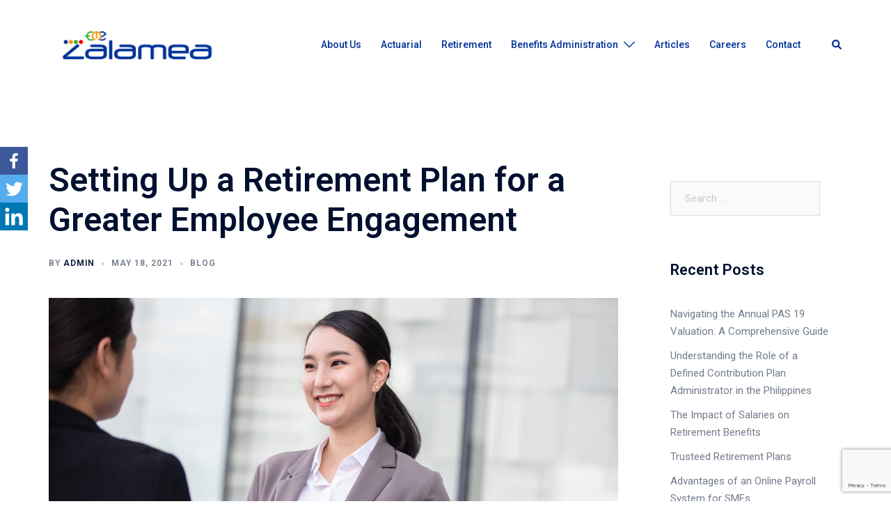

--- FILE ---
content_type: text/html; charset=utf-8
request_url: https://www.google.com/recaptcha/api2/anchor?ar=1&k=6LcmgcsUAAAAAHdpyPsmRvXfhVhDO9g594D5jJNi&co=aHR0cHM6Ly9hY3R1YXJpYWwuemFsYW1lYS5waDo0NDM.&hl=en&v=PoyoqOPhxBO7pBk68S4YbpHZ&size=invisible&anchor-ms=20000&execute-ms=30000&cb=kao74nb3vwa9
body_size: 48641
content:
<!DOCTYPE HTML><html dir="ltr" lang="en"><head><meta http-equiv="Content-Type" content="text/html; charset=UTF-8">
<meta http-equiv="X-UA-Compatible" content="IE=edge">
<title>reCAPTCHA</title>
<style type="text/css">
/* cyrillic-ext */
@font-face {
  font-family: 'Roboto';
  font-style: normal;
  font-weight: 400;
  font-stretch: 100%;
  src: url(//fonts.gstatic.com/s/roboto/v48/KFO7CnqEu92Fr1ME7kSn66aGLdTylUAMa3GUBHMdazTgWw.woff2) format('woff2');
  unicode-range: U+0460-052F, U+1C80-1C8A, U+20B4, U+2DE0-2DFF, U+A640-A69F, U+FE2E-FE2F;
}
/* cyrillic */
@font-face {
  font-family: 'Roboto';
  font-style: normal;
  font-weight: 400;
  font-stretch: 100%;
  src: url(//fonts.gstatic.com/s/roboto/v48/KFO7CnqEu92Fr1ME7kSn66aGLdTylUAMa3iUBHMdazTgWw.woff2) format('woff2');
  unicode-range: U+0301, U+0400-045F, U+0490-0491, U+04B0-04B1, U+2116;
}
/* greek-ext */
@font-face {
  font-family: 'Roboto';
  font-style: normal;
  font-weight: 400;
  font-stretch: 100%;
  src: url(//fonts.gstatic.com/s/roboto/v48/KFO7CnqEu92Fr1ME7kSn66aGLdTylUAMa3CUBHMdazTgWw.woff2) format('woff2');
  unicode-range: U+1F00-1FFF;
}
/* greek */
@font-face {
  font-family: 'Roboto';
  font-style: normal;
  font-weight: 400;
  font-stretch: 100%;
  src: url(//fonts.gstatic.com/s/roboto/v48/KFO7CnqEu92Fr1ME7kSn66aGLdTylUAMa3-UBHMdazTgWw.woff2) format('woff2');
  unicode-range: U+0370-0377, U+037A-037F, U+0384-038A, U+038C, U+038E-03A1, U+03A3-03FF;
}
/* math */
@font-face {
  font-family: 'Roboto';
  font-style: normal;
  font-weight: 400;
  font-stretch: 100%;
  src: url(//fonts.gstatic.com/s/roboto/v48/KFO7CnqEu92Fr1ME7kSn66aGLdTylUAMawCUBHMdazTgWw.woff2) format('woff2');
  unicode-range: U+0302-0303, U+0305, U+0307-0308, U+0310, U+0312, U+0315, U+031A, U+0326-0327, U+032C, U+032F-0330, U+0332-0333, U+0338, U+033A, U+0346, U+034D, U+0391-03A1, U+03A3-03A9, U+03B1-03C9, U+03D1, U+03D5-03D6, U+03F0-03F1, U+03F4-03F5, U+2016-2017, U+2034-2038, U+203C, U+2040, U+2043, U+2047, U+2050, U+2057, U+205F, U+2070-2071, U+2074-208E, U+2090-209C, U+20D0-20DC, U+20E1, U+20E5-20EF, U+2100-2112, U+2114-2115, U+2117-2121, U+2123-214F, U+2190, U+2192, U+2194-21AE, U+21B0-21E5, U+21F1-21F2, U+21F4-2211, U+2213-2214, U+2216-22FF, U+2308-230B, U+2310, U+2319, U+231C-2321, U+2336-237A, U+237C, U+2395, U+239B-23B7, U+23D0, U+23DC-23E1, U+2474-2475, U+25AF, U+25B3, U+25B7, U+25BD, U+25C1, U+25CA, U+25CC, U+25FB, U+266D-266F, U+27C0-27FF, U+2900-2AFF, U+2B0E-2B11, U+2B30-2B4C, U+2BFE, U+3030, U+FF5B, U+FF5D, U+1D400-1D7FF, U+1EE00-1EEFF;
}
/* symbols */
@font-face {
  font-family: 'Roboto';
  font-style: normal;
  font-weight: 400;
  font-stretch: 100%;
  src: url(//fonts.gstatic.com/s/roboto/v48/KFO7CnqEu92Fr1ME7kSn66aGLdTylUAMaxKUBHMdazTgWw.woff2) format('woff2');
  unicode-range: U+0001-000C, U+000E-001F, U+007F-009F, U+20DD-20E0, U+20E2-20E4, U+2150-218F, U+2190, U+2192, U+2194-2199, U+21AF, U+21E6-21F0, U+21F3, U+2218-2219, U+2299, U+22C4-22C6, U+2300-243F, U+2440-244A, U+2460-24FF, U+25A0-27BF, U+2800-28FF, U+2921-2922, U+2981, U+29BF, U+29EB, U+2B00-2BFF, U+4DC0-4DFF, U+FFF9-FFFB, U+10140-1018E, U+10190-1019C, U+101A0, U+101D0-101FD, U+102E0-102FB, U+10E60-10E7E, U+1D2C0-1D2D3, U+1D2E0-1D37F, U+1F000-1F0FF, U+1F100-1F1AD, U+1F1E6-1F1FF, U+1F30D-1F30F, U+1F315, U+1F31C, U+1F31E, U+1F320-1F32C, U+1F336, U+1F378, U+1F37D, U+1F382, U+1F393-1F39F, U+1F3A7-1F3A8, U+1F3AC-1F3AF, U+1F3C2, U+1F3C4-1F3C6, U+1F3CA-1F3CE, U+1F3D4-1F3E0, U+1F3ED, U+1F3F1-1F3F3, U+1F3F5-1F3F7, U+1F408, U+1F415, U+1F41F, U+1F426, U+1F43F, U+1F441-1F442, U+1F444, U+1F446-1F449, U+1F44C-1F44E, U+1F453, U+1F46A, U+1F47D, U+1F4A3, U+1F4B0, U+1F4B3, U+1F4B9, U+1F4BB, U+1F4BF, U+1F4C8-1F4CB, U+1F4D6, U+1F4DA, U+1F4DF, U+1F4E3-1F4E6, U+1F4EA-1F4ED, U+1F4F7, U+1F4F9-1F4FB, U+1F4FD-1F4FE, U+1F503, U+1F507-1F50B, U+1F50D, U+1F512-1F513, U+1F53E-1F54A, U+1F54F-1F5FA, U+1F610, U+1F650-1F67F, U+1F687, U+1F68D, U+1F691, U+1F694, U+1F698, U+1F6AD, U+1F6B2, U+1F6B9-1F6BA, U+1F6BC, U+1F6C6-1F6CF, U+1F6D3-1F6D7, U+1F6E0-1F6EA, U+1F6F0-1F6F3, U+1F6F7-1F6FC, U+1F700-1F7FF, U+1F800-1F80B, U+1F810-1F847, U+1F850-1F859, U+1F860-1F887, U+1F890-1F8AD, U+1F8B0-1F8BB, U+1F8C0-1F8C1, U+1F900-1F90B, U+1F93B, U+1F946, U+1F984, U+1F996, U+1F9E9, U+1FA00-1FA6F, U+1FA70-1FA7C, U+1FA80-1FA89, U+1FA8F-1FAC6, U+1FACE-1FADC, U+1FADF-1FAE9, U+1FAF0-1FAF8, U+1FB00-1FBFF;
}
/* vietnamese */
@font-face {
  font-family: 'Roboto';
  font-style: normal;
  font-weight: 400;
  font-stretch: 100%;
  src: url(//fonts.gstatic.com/s/roboto/v48/KFO7CnqEu92Fr1ME7kSn66aGLdTylUAMa3OUBHMdazTgWw.woff2) format('woff2');
  unicode-range: U+0102-0103, U+0110-0111, U+0128-0129, U+0168-0169, U+01A0-01A1, U+01AF-01B0, U+0300-0301, U+0303-0304, U+0308-0309, U+0323, U+0329, U+1EA0-1EF9, U+20AB;
}
/* latin-ext */
@font-face {
  font-family: 'Roboto';
  font-style: normal;
  font-weight: 400;
  font-stretch: 100%;
  src: url(//fonts.gstatic.com/s/roboto/v48/KFO7CnqEu92Fr1ME7kSn66aGLdTylUAMa3KUBHMdazTgWw.woff2) format('woff2');
  unicode-range: U+0100-02BA, U+02BD-02C5, U+02C7-02CC, U+02CE-02D7, U+02DD-02FF, U+0304, U+0308, U+0329, U+1D00-1DBF, U+1E00-1E9F, U+1EF2-1EFF, U+2020, U+20A0-20AB, U+20AD-20C0, U+2113, U+2C60-2C7F, U+A720-A7FF;
}
/* latin */
@font-face {
  font-family: 'Roboto';
  font-style: normal;
  font-weight: 400;
  font-stretch: 100%;
  src: url(//fonts.gstatic.com/s/roboto/v48/KFO7CnqEu92Fr1ME7kSn66aGLdTylUAMa3yUBHMdazQ.woff2) format('woff2');
  unicode-range: U+0000-00FF, U+0131, U+0152-0153, U+02BB-02BC, U+02C6, U+02DA, U+02DC, U+0304, U+0308, U+0329, U+2000-206F, U+20AC, U+2122, U+2191, U+2193, U+2212, U+2215, U+FEFF, U+FFFD;
}
/* cyrillic-ext */
@font-face {
  font-family: 'Roboto';
  font-style: normal;
  font-weight: 500;
  font-stretch: 100%;
  src: url(//fonts.gstatic.com/s/roboto/v48/KFO7CnqEu92Fr1ME7kSn66aGLdTylUAMa3GUBHMdazTgWw.woff2) format('woff2');
  unicode-range: U+0460-052F, U+1C80-1C8A, U+20B4, U+2DE0-2DFF, U+A640-A69F, U+FE2E-FE2F;
}
/* cyrillic */
@font-face {
  font-family: 'Roboto';
  font-style: normal;
  font-weight: 500;
  font-stretch: 100%;
  src: url(//fonts.gstatic.com/s/roboto/v48/KFO7CnqEu92Fr1ME7kSn66aGLdTylUAMa3iUBHMdazTgWw.woff2) format('woff2');
  unicode-range: U+0301, U+0400-045F, U+0490-0491, U+04B0-04B1, U+2116;
}
/* greek-ext */
@font-face {
  font-family: 'Roboto';
  font-style: normal;
  font-weight: 500;
  font-stretch: 100%;
  src: url(//fonts.gstatic.com/s/roboto/v48/KFO7CnqEu92Fr1ME7kSn66aGLdTylUAMa3CUBHMdazTgWw.woff2) format('woff2');
  unicode-range: U+1F00-1FFF;
}
/* greek */
@font-face {
  font-family: 'Roboto';
  font-style: normal;
  font-weight: 500;
  font-stretch: 100%;
  src: url(//fonts.gstatic.com/s/roboto/v48/KFO7CnqEu92Fr1ME7kSn66aGLdTylUAMa3-UBHMdazTgWw.woff2) format('woff2');
  unicode-range: U+0370-0377, U+037A-037F, U+0384-038A, U+038C, U+038E-03A1, U+03A3-03FF;
}
/* math */
@font-face {
  font-family: 'Roboto';
  font-style: normal;
  font-weight: 500;
  font-stretch: 100%;
  src: url(//fonts.gstatic.com/s/roboto/v48/KFO7CnqEu92Fr1ME7kSn66aGLdTylUAMawCUBHMdazTgWw.woff2) format('woff2');
  unicode-range: U+0302-0303, U+0305, U+0307-0308, U+0310, U+0312, U+0315, U+031A, U+0326-0327, U+032C, U+032F-0330, U+0332-0333, U+0338, U+033A, U+0346, U+034D, U+0391-03A1, U+03A3-03A9, U+03B1-03C9, U+03D1, U+03D5-03D6, U+03F0-03F1, U+03F4-03F5, U+2016-2017, U+2034-2038, U+203C, U+2040, U+2043, U+2047, U+2050, U+2057, U+205F, U+2070-2071, U+2074-208E, U+2090-209C, U+20D0-20DC, U+20E1, U+20E5-20EF, U+2100-2112, U+2114-2115, U+2117-2121, U+2123-214F, U+2190, U+2192, U+2194-21AE, U+21B0-21E5, U+21F1-21F2, U+21F4-2211, U+2213-2214, U+2216-22FF, U+2308-230B, U+2310, U+2319, U+231C-2321, U+2336-237A, U+237C, U+2395, U+239B-23B7, U+23D0, U+23DC-23E1, U+2474-2475, U+25AF, U+25B3, U+25B7, U+25BD, U+25C1, U+25CA, U+25CC, U+25FB, U+266D-266F, U+27C0-27FF, U+2900-2AFF, U+2B0E-2B11, U+2B30-2B4C, U+2BFE, U+3030, U+FF5B, U+FF5D, U+1D400-1D7FF, U+1EE00-1EEFF;
}
/* symbols */
@font-face {
  font-family: 'Roboto';
  font-style: normal;
  font-weight: 500;
  font-stretch: 100%;
  src: url(//fonts.gstatic.com/s/roboto/v48/KFO7CnqEu92Fr1ME7kSn66aGLdTylUAMaxKUBHMdazTgWw.woff2) format('woff2');
  unicode-range: U+0001-000C, U+000E-001F, U+007F-009F, U+20DD-20E0, U+20E2-20E4, U+2150-218F, U+2190, U+2192, U+2194-2199, U+21AF, U+21E6-21F0, U+21F3, U+2218-2219, U+2299, U+22C4-22C6, U+2300-243F, U+2440-244A, U+2460-24FF, U+25A0-27BF, U+2800-28FF, U+2921-2922, U+2981, U+29BF, U+29EB, U+2B00-2BFF, U+4DC0-4DFF, U+FFF9-FFFB, U+10140-1018E, U+10190-1019C, U+101A0, U+101D0-101FD, U+102E0-102FB, U+10E60-10E7E, U+1D2C0-1D2D3, U+1D2E0-1D37F, U+1F000-1F0FF, U+1F100-1F1AD, U+1F1E6-1F1FF, U+1F30D-1F30F, U+1F315, U+1F31C, U+1F31E, U+1F320-1F32C, U+1F336, U+1F378, U+1F37D, U+1F382, U+1F393-1F39F, U+1F3A7-1F3A8, U+1F3AC-1F3AF, U+1F3C2, U+1F3C4-1F3C6, U+1F3CA-1F3CE, U+1F3D4-1F3E0, U+1F3ED, U+1F3F1-1F3F3, U+1F3F5-1F3F7, U+1F408, U+1F415, U+1F41F, U+1F426, U+1F43F, U+1F441-1F442, U+1F444, U+1F446-1F449, U+1F44C-1F44E, U+1F453, U+1F46A, U+1F47D, U+1F4A3, U+1F4B0, U+1F4B3, U+1F4B9, U+1F4BB, U+1F4BF, U+1F4C8-1F4CB, U+1F4D6, U+1F4DA, U+1F4DF, U+1F4E3-1F4E6, U+1F4EA-1F4ED, U+1F4F7, U+1F4F9-1F4FB, U+1F4FD-1F4FE, U+1F503, U+1F507-1F50B, U+1F50D, U+1F512-1F513, U+1F53E-1F54A, U+1F54F-1F5FA, U+1F610, U+1F650-1F67F, U+1F687, U+1F68D, U+1F691, U+1F694, U+1F698, U+1F6AD, U+1F6B2, U+1F6B9-1F6BA, U+1F6BC, U+1F6C6-1F6CF, U+1F6D3-1F6D7, U+1F6E0-1F6EA, U+1F6F0-1F6F3, U+1F6F7-1F6FC, U+1F700-1F7FF, U+1F800-1F80B, U+1F810-1F847, U+1F850-1F859, U+1F860-1F887, U+1F890-1F8AD, U+1F8B0-1F8BB, U+1F8C0-1F8C1, U+1F900-1F90B, U+1F93B, U+1F946, U+1F984, U+1F996, U+1F9E9, U+1FA00-1FA6F, U+1FA70-1FA7C, U+1FA80-1FA89, U+1FA8F-1FAC6, U+1FACE-1FADC, U+1FADF-1FAE9, U+1FAF0-1FAF8, U+1FB00-1FBFF;
}
/* vietnamese */
@font-face {
  font-family: 'Roboto';
  font-style: normal;
  font-weight: 500;
  font-stretch: 100%;
  src: url(//fonts.gstatic.com/s/roboto/v48/KFO7CnqEu92Fr1ME7kSn66aGLdTylUAMa3OUBHMdazTgWw.woff2) format('woff2');
  unicode-range: U+0102-0103, U+0110-0111, U+0128-0129, U+0168-0169, U+01A0-01A1, U+01AF-01B0, U+0300-0301, U+0303-0304, U+0308-0309, U+0323, U+0329, U+1EA0-1EF9, U+20AB;
}
/* latin-ext */
@font-face {
  font-family: 'Roboto';
  font-style: normal;
  font-weight: 500;
  font-stretch: 100%;
  src: url(//fonts.gstatic.com/s/roboto/v48/KFO7CnqEu92Fr1ME7kSn66aGLdTylUAMa3KUBHMdazTgWw.woff2) format('woff2');
  unicode-range: U+0100-02BA, U+02BD-02C5, U+02C7-02CC, U+02CE-02D7, U+02DD-02FF, U+0304, U+0308, U+0329, U+1D00-1DBF, U+1E00-1E9F, U+1EF2-1EFF, U+2020, U+20A0-20AB, U+20AD-20C0, U+2113, U+2C60-2C7F, U+A720-A7FF;
}
/* latin */
@font-face {
  font-family: 'Roboto';
  font-style: normal;
  font-weight: 500;
  font-stretch: 100%;
  src: url(//fonts.gstatic.com/s/roboto/v48/KFO7CnqEu92Fr1ME7kSn66aGLdTylUAMa3yUBHMdazQ.woff2) format('woff2');
  unicode-range: U+0000-00FF, U+0131, U+0152-0153, U+02BB-02BC, U+02C6, U+02DA, U+02DC, U+0304, U+0308, U+0329, U+2000-206F, U+20AC, U+2122, U+2191, U+2193, U+2212, U+2215, U+FEFF, U+FFFD;
}
/* cyrillic-ext */
@font-face {
  font-family: 'Roboto';
  font-style: normal;
  font-weight: 900;
  font-stretch: 100%;
  src: url(//fonts.gstatic.com/s/roboto/v48/KFO7CnqEu92Fr1ME7kSn66aGLdTylUAMa3GUBHMdazTgWw.woff2) format('woff2');
  unicode-range: U+0460-052F, U+1C80-1C8A, U+20B4, U+2DE0-2DFF, U+A640-A69F, U+FE2E-FE2F;
}
/* cyrillic */
@font-face {
  font-family: 'Roboto';
  font-style: normal;
  font-weight: 900;
  font-stretch: 100%;
  src: url(//fonts.gstatic.com/s/roboto/v48/KFO7CnqEu92Fr1ME7kSn66aGLdTylUAMa3iUBHMdazTgWw.woff2) format('woff2');
  unicode-range: U+0301, U+0400-045F, U+0490-0491, U+04B0-04B1, U+2116;
}
/* greek-ext */
@font-face {
  font-family: 'Roboto';
  font-style: normal;
  font-weight: 900;
  font-stretch: 100%;
  src: url(//fonts.gstatic.com/s/roboto/v48/KFO7CnqEu92Fr1ME7kSn66aGLdTylUAMa3CUBHMdazTgWw.woff2) format('woff2');
  unicode-range: U+1F00-1FFF;
}
/* greek */
@font-face {
  font-family: 'Roboto';
  font-style: normal;
  font-weight: 900;
  font-stretch: 100%;
  src: url(//fonts.gstatic.com/s/roboto/v48/KFO7CnqEu92Fr1ME7kSn66aGLdTylUAMa3-UBHMdazTgWw.woff2) format('woff2');
  unicode-range: U+0370-0377, U+037A-037F, U+0384-038A, U+038C, U+038E-03A1, U+03A3-03FF;
}
/* math */
@font-face {
  font-family: 'Roboto';
  font-style: normal;
  font-weight: 900;
  font-stretch: 100%;
  src: url(//fonts.gstatic.com/s/roboto/v48/KFO7CnqEu92Fr1ME7kSn66aGLdTylUAMawCUBHMdazTgWw.woff2) format('woff2');
  unicode-range: U+0302-0303, U+0305, U+0307-0308, U+0310, U+0312, U+0315, U+031A, U+0326-0327, U+032C, U+032F-0330, U+0332-0333, U+0338, U+033A, U+0346, U+034D, U+0391-03A1, U+03A3-03A9, U+03B1-03C9, U+03D1, U+03D5-03D6, U+03F0-03F1, U+03F4-03F5, U+2016-2017, U+2034-2038, U+203C, U+2040, U+2043, U+2047, U+2050, U+2057, U+205F, U+2070-2071, U+2074-208E, U+2090-209C, U+20D0-20DC, U+20E1, U+20E5-20EF, U+2100-2112, U+2114-2115, U+2117-2121, U+2123-214F, U+2190, U+2192, U+2194-21AE, U+21B0-21E5, U+21F1-21F2, U+21F4-2211, U+2213-2214, U+2216-22FF, U+2308-230B, U+2310, U+2319, U+231C-2321, U+2336-237A, U+237C, U+2395, U+239B-23B7, U+23D0, U+23DC-23E1, U+2474-2475, U+25AF, U+25B3, U+25B7, U+25BD, U+25C1, U+25CA, U+25CC, U+25FB, U+266D-266F, U+27C0-27FF, U+2900-2AFF, U+2B0E-2B11, U+2B30-2B4C, U+2BFE, U+3030, U+FF5B, U+FF5D, U+1D400-1D7FF, U+1EE00-1EEFF;
}
/* symbols */
@font-face {
  font-family: 'Roboto';
  font-style: normal;
  font-weight: 900;
  font-stretch: 100%;
  src: url(//fonts.gstatic.com/s/roboto/v48/KFO7CnqEu92Fr1ME7kSn66aGLdTylUAMaxKUBHMdazTgWw.woff2) format('woff2');
  unicode-range: U+0001-000C, U+000E-001F, U+007F-009F, U+20DD-20E0, U+20E2-20E4, U+2150-218F, U+2190, U+2192, U+2194-2199, U+21AF, U+21E6-21F0, U+21F3, U+2218-2219, U+2299, U+22C4-22C6, U+2300-243F, U+2440-244A, U+2460-24FF, U+25A0-27BF, U+2800-28FF, U+2921-2922, U+2981, U+29BF, U+29EB, U+2B00-2BFF, U+4DC0-4DFF, U+FFF9-FFFB, U+10140-1018E, U+10190-1019C, U+101A0, U+101D0-101FD, U+102E0-102FB, U+10E60-10E7E, U+1D2C0-1D2D3, U+1D2E0-1D37F, U+1F000-1F0FF, U+1F100-1F1AD, U+1F1E6-1F1FF, U+1F30D-1F30F, U+1F315, U+1F31C, U+1F31E, U+1F320-1F32C, U+1F336, U+1F378, U+1F37D, U+1F382, U+1F393-1F39F, U+1F3A7-1F3A8, U+1F3AC-1F3AF, U+1F3C2, U+1F3C4-1F3C6, U+1F3CA-1F3CE, U+1F3D4-1F3E0, U+1F3ED, U+1F3F1-1F3F3, U+1F3F5-1F3F7, U+1F408, U+1F415, U+1F41F, U+1F426, U+1F43F, U+1F441-1F442, U+1F444, U+1F446-1F449, U+1F44C-1F44E, U+1F453, U+1F46A, U+1F47D, U+1F4A3, U+1F4B0, U+1F4B3, U+1F4B9, U+1F4BB, U+1F4BF, U+1F4C8-1F4CB, U+1F4D6, U+1F4DA, U+1F4DF, U+1F4E3-1F4E6, U+1F4EA-1F4ED, U+1F4F7, U+1F4F9-1F4FB, U+1F4FD-1F4FE, U+1F503, U+1F507-1F50B, U+1F50D, U+1F512-1F513, U+1F53E-1F54A, U+1F54F-1F5FA, U+1F610, U+1F650-1F67F, U+1F687, U+1F68D, U+1F691, U+1F694, U+1F698, U+1F6AD, U+1F6B2, U+1F6B9-1F6BA, U+1F6BC, U+1F6C6-1F6CF, U+1F6D3-1F6D7, U+1F6E0-1F6EA, U+1F6F0-1F6F3, U+1F6F7-1F6FC, U+1F700-1F7FF, U+1F800-1F80B, U+1F810-1F847, U+1F850-1F859, U+1F860-1F887, U+1F890-1F8AD, U+1F8B0-1F8BB, U+1F8C0-1F8C1, U+1F900-1F90B, U+1F93B, U+1F946, U+1F984, U+1F996, U+1F9E9, U+1FA00-1FA6F, U+1FA70-1FA7C, U+1FA80-1FA89, U+1FA8F-1FAC6, U+1FACE-1FADC, U+1FADF-1FAE9, U+1FAF0-1FAF8, U+1FB00-1FBFF;
}
/* vietnamese */
@font-face {
  font-family: 'Roboto';
  font-style: normal;
  font-weight: 900;
  font-stretch: 100%;
  src: url(//fonts.gstatic.com/s/roboto/v48/KFO7CnqEu92Fr1ME7kSn66aGLdTylUAMa3OUBHMdazTgWw.woff2) format('woff2');
  unicode-range: U+0102-0103, U+0110-0111, U+0128-0129, U+0168-0169, U+01A0-01A1, U+01AF-01B0, U+0300-0301, U+0303-0304, U+0308-0309, U+0323, U+0329, U+1EA0-1EF9, U+20AB;
}
/* latin-ext */
@font-face {
  font-family: 'Roboto';
  font-style: normal;
  font-weight: 900;
  font-stretch: 100%;
  src: url(//fonts.gstatic.com/s/roboto/v48/KFO7CnqEu92Fr1ME7kSn66aGLdTylUAMa3KUBHMdazTgWw.woff2) format('woff2');
  unicode-range: U+0100-02BA, U+02BD-02C5, U+02C7-02CC, U+02CE-02D7, U+02DD-02FF, U+0304, U+0308, U+0329, U+1D00-1DBF, U+1E00-1E9F, U+1EF2-1EFF, U+2020, U+20A0-20AB, U+20AD-20C0, U+2113, U+2C60-2C7F, U+A720-A7FF;
}
/* latin */
@font-face {
  font-family: 'Roboto';
  font-style: normal;
  font-weight: 900;
  font-stretch: 100%;
  src: url(//fonts.gstatic.com/s/roboto/v48/KFO7CnqEu92Fr1ME7kSn66aGLdTylUAMa3yUBHMdazQ.woff2) format('woff2');
  unicode-range: U+0000-00FF, U+0131, U+0152-0153, U+02BB-02BC, U+02C6, U+02DA, U+02DC, U+0304, U+0308, U+0329, U+2000-206F, U+20AC, U+2122, U+2191, U+2193, U+2212, U+2215, U+FEFF, U+FFFD;
}

</style>
<link rel="stylesheet" type="text/css" href="https://www.gstatic.com/recaptcha/releases/PoyoqOPhxBO7pBk68S4YbpHZ/styles__ltr.css">
<script nonce="8wssQeI0HhClxVVsnK-6vw" type="text/javascript">window['__recaptcha_api'] = 'https://www.google.com/recaptcha/api2/';</script>
<script type="text/javascript" src="https://www.gstatic.com/recaptcha/releases/PoyoqOPhxBO7pBk68S4YbpHZ/recaptcha__en.js" nonce="8wssQeI0HhClxVVsnK-6vw">
      
    </script></head>
<body><div id="rc-anchor-alert" class="rc-anchor-alert"></div>
<input type="hidden" id="recaptcha-token" value="[base64]">
<script type="text/javascript" nonce="8wssQeI0HhClxVVsnK-6vw">
      recaptcha.anchor.Main.init("[\x22ainput\x22,[\x22bgdata\x22,\x22\x22,\[base64]/[base64]/[base64]/ZyhXLGgpOnEoW04sMjEsbF0sVywwKSxoKSxmYWxzZSxmYWxzZSl9Y2F0Y2goayl7RygzNTgsVyk/[base64]/[base64]/[base64]/[base64]/[base64]/[base64]/[base64]/bmV3IEJbT10oRFswXSk6dz09Mj9uZXcgQltPXShEWzBdLERbMV0pOnc9PTM/bmV3IEJbT10oRFswXSxEWzFdLERbMl0pOnc9PTQ/[base64]/[base64]/[base64]/[base64]/[base64]\\u003d\x22,\[base64]\x22,\[base64]/DnMO/w57DhMKPw47Ci8OnK8KYRTPCjlDDhcOAwqLCp8O1w6XCsMKXA8O0w4M3Xl1/NVDDm8O5KcOAwoNyw6YKw5rDtsKOw6cbwo7DmcKVdMOEw4Bhw4wtC8OwYh7Cu3/Cvm9Xw6TCg8KpDCvCsmsJPkjCm8KKYsOfwpdEw6PDrcOZOiRfGcOZNnRsVsOsaWzDoixhw7vCs2dSwrTCihvCjwQFwrQLwrvDpcO2wrfClBMufsO0QcKbYDNFUhnDgA7ChMKWwrHDpD1nw6jDk8K8M8KRKcOGaMK3wqnCj0TDvMOaw49Kw7t3wpnCuw/[base64]/wojDp8OkKMKvw4HCosKZw6hGQnFbwqbCjybCvcKywrLCr8KFDMOOwqXCgQtqw5DCjUIAwpfCqWQxwqE8wpPDhnEQwpsnw43CssOpZTHDkUDCnSHCiBMEw7LDmVnDvhTDkkfCp8K9w6zCs0YbSsO/wo/[base64]/DgsKPw7XDmzsqbMO2VsK4EAzDiAvDmXLDlsOITjTCrQ9ywrJNw5DCn8KLFF1jwqQgw6XCv1rDmlvDgwDDuMOrYwDCs2EAOlsnw5dkw4LCjcOYbg5Ww7g4d1gpXk0fJyvDvsKqwrvDt07Dp3ZgLR9jwoHDs2XDlQfDm8KSL2LDn8KWSxrCpsK3GBMpJB5OKEx/[base64]/CjXLCqcOkw4LCs1nDu8K3w7dOw5bDmzhhw45VLFzDmcK8wo3Crx0if8OHecKuKgZKCmrDtMK2w7HCqsKjwrR7wqHDucOTaSYuw7/[base64]/DpX0Ewo/CpzbDt8OUJMOgEQAkw4TCqg1gwqtheMOzKVHDqsO6wqEnwqPDsMKBTMOWwqwRGsKQesOBw70Owp1+w43Cq8K8w7s5w47Ds8ObwoLDgsKbO8O0w44UC39QVMOjbkfCpX7CmyLDicKiVQkow6Ffw4URw5XCqS9Bw7fCkMKhwqc/PsOJwrXDjD4IwoM8ZmXCgGsNw6wVDx0JBHbDhy4YMUB9wpRRwrRNwqLCqMODwqrDqH/DsQ1sw6PCj0ZPEjrCo8OKUToUw7JcbDrCpsK9wqbCvnzDsMKiwppkw6bDgMOmEsKFw4U0w4/CrMO8Q8KzUsKkw4XCtAXCicOLecKww6tQw6sFfcOkw4Ifwpgzw6DCmyDDh2rDlBpcOcKpRMKkdcKMw5w8UTQPJMK0NRPCtCF5A8Kiwr49CRwyw63DrW3DtsKTWsO4woHCtEjDncOSw6jDjmwSw5/CrWDDt8Kkw7NyVMOMP8ORw6zCkW1UCsKew6EQJsOgw6pAwqtjIWVWwq7CoMOhwpkPf8Ouw57Crw5PbcO8w4sHD8KKwpN+KsOdwrXCokXCkcOuTMO/[base64]/[base64]/CnMKywqhvwqwBwq/DvcKdw7cqwp9+wprDssOew7TCtFDDpMKceDNgOV1rwpNowrtxAcOSw5TDjFcgJhPCnMKpwpZawpQIS8Kzw7lDbXTCpS98wq8GwrTClA/DsgU7wp7DklXClmLDusKFw7V9P0MSwq4+bMKRIsKcwrbCsh3CjjXCv2zCjMOyw53CgsKSPMOcVsO5wr9Gw44DH0JhXcOoKcOcwr0dcX1yEHF8QcKNOip8UxTDlsKrwq06wpAYKU/DvsOaVsOyJsKEw5zDj8K/[base64]/Cky5Ow4PDhjoGU1wdEWbDiMK4LhYzUsKnYk4mwrRTMw43XV1TOlcTwrDDkMKHwr7Di33CojRHwpxmw57Cj3LDosOgw4puWXNMJsOew43DjXdww5HCl8OdSk3DpsO5HcOMwodRwpTDrkYgVSkGf1/CiW5RIMOww5AHw4Z0wrJowpHCnsOow4Zxc1QaBsO/w71PbMKPdMOAEUTDlUUbw7HCuljDncKsU2HDp8OhwqXCpkIcwrXChMKeDsONwpnDvwooKRPDr8KbwrjDoMKvEggKfz4pMMO0w6nCtsO7w7TCp3vCoRvCm8KKwprDo3x3HMOvfcOVM0oOeMKmwqAewqJIVSjDm8KdURZ4AsKAwpLCpx9/[base64]/Dmx/Dh2VIw5PDiDUuw43ClSIcPcO7wpRww6zDu8Oiw6zCrMKgNcOVwpnDnXpcw6xWw5I/[base64]/KsOxG8OZMELDuyg+wqgdwrR+Z8Oqw4XCusKRwqDCv8OWw54pw6R9w7/CpUjCncKBwrrCvxzCmMOCwrwJP8KNHCjCg8O/UcKsYMKKwpzDoBLCqsKHN8KNGV92w7fDjcKjwo1AKsK0woTCiDLDqcOVJcKDw5kvw4PCtsOHw7/CkD8Ewpcgw4bDhcK5Z8Kow4HDvMKFSsOMbQpsw6hfw49ewr/DigrCjsO8Lzs7w6nDhcO6SCAWwpDClcOlw50XwrDDgsOWw6HDkndnfm/[base64]/DvEAFJMO0BMKsw7M/wqJHNMKIC2LDuDNBVcOqwolGwpceUk1gwrY6VHvCmhzDmcK8w5ttNMKBRUbDoMK2w4zCvVvDqcOzw5jCl8OIRcOmKE7CqsK8wqXCpxoFfEDDv2/DgAzDl8K6anVtQ8KLEsKINVd9PxkSw5h9eQHCvWJcB11nfMOIGRvDisOlwo/DrXcpSsOsFCzCjT7DtsKJD1BOwoBTP1XCj1oSw5PDjjTDssKXVw/Cq8Obw6wQNcOdKcO+akzCnh0Pw5nCmUbCi8KOw7/DpMO3NANDwp1JwrQXCsKFAcOSwqHCokNhw5/DrnVlw7TDmwDCiFsjw4E5asKMeMKew75jcz3DrhghAsKjOWvChMKuw6xCwrFCw6h/wr3Dj8KWw67DgVrDgS98AsOBE05NeW7DnEBRwpjCqSPCgcOqRj0Jw50lJWtSw73Cv8OpBmzCuU8JfcOoLcKHIMKFRMOQw4x+wpfClAcqY2/DoErCq2LCuHkVUcO9w7MdLcOzNRsMwp3DtsKTAXdzYsOXHsKLw5bCkA3CilkhFXx6w4DCqkrDpEnDrn5uNQhgw6nDv23DtsOFwpQNw5tgDmFKwq0kLWMvA8O1w5Nkw4BAw5EGwp/DnMKSwovDmhTCpn7CocKQaxxTH1/Dg8Owwq7CtVXCoHNSY3bDjsO1QcOSw5FiXcKww4TDr8K/NsKMf8OFwpInw4JdwqZ0wqPCoBXCqVQTbsKIw5Nnwq5NKk5ewpkswrPDusKzw6PDgkdJYsKFw6fCsF5KwpjDn8OGScOLQH3DuiTDgjzDtcKTckLCp8OBesKPwp9DeQlvSFTDjcKYGSjCixgjImoDeBbCoVDDscKBJMOnO8KFRmrDnyvDkGTDnFFKw7wNVMOJXsOTwo/CkFYSf3bCusKdMQVVw7J0wpd7w4YufXE1wqoHbF7CkgjDsEVJwrvDpMK/w5hxwqLDpMOmZC8XWsKfbcKhwq5sSMOAwoBZC18Dw6zCmB85R8ODfsKEOcORwooPfcK2w7LDvSQQPiQOQ8KmGcKWw6MWbUrDtA4rEcOlw7nDol/Din5ZwrjDjhzCmsK8wrXCmBAfA0t/[base64]/aX7Djk/[base64]/CqcOjwrTCoMOAw7PDkHzDlcOnwqMBFizDjxLCkcKXL8KUw5zDpSF2w6fDt2sAwrzDiAvDtxc4AsO7w4g+wrcLw7PCo8Kow43Cq3ohdCTDoMOzfHFMZcKdwrcBH3PCusOPwr/[base64]/DlgwQw6/DvDzDv1c0wptMfgYEwqIUwqAmGCDDsyF8e8OcwowIwp/Dq8KjEsOZPsKHw4zDj8OtekBkw6TDq8KMw7Z3w5bCj0DCgsOqw7UewpJiw53DsMKIw5FjXzfCngodw78zw77Dv8O7wr00MipCwoJnwq/DoSrDrcK/[base64]/wpZ+w53CsVppJmZ5w4AQSg7CpSE0bhvDmifDs00THzsKAmLDocO5KMOxV8Olw4fCumTDicKFQcO5w6JMXsO0QE7CusKZO3hRHsOEF2zDvcO4QR/Dl8K1w6jDu8OQAcKhK8KzekJEOwrDkcKNGhDCncKnw43Cr8OaeTrCgSkbFcKNF1/CscO9wrEeBcKgwrVpPMKBHsOtwqvDkcKWwpXCh8Ohw6hXN8KGwoB4BSggw57CiMKAOB5heA5Pwqkjwr0oWcKgZsK0w79mJMKGwoM0w7w/wqrCo3hCw5U8w58LE185wo3CnkJqSsOfwqEJw7cJwqcOWcOZw7XDi8K0woAzfsOzLk7DjQzCs8OfwprDoHzCpUnDkcKCw5TCvG/[base64]/woTDksKxw4PDgcKUQcKbDxzCvsK8XgxtN8O1RjTCsMK+QMOxQx1cMsKSDF4LwqPDvg8rTMOnw5wVw6TCgMKhwpzCscK8w6fCowXDg3nCocK2KQZEQzIMwrHClmnDnXjDtB3CosK9w4s/woMkw41JW2xSL0DCjUUTwoEnw6pzw5/DkwXDjQ7DgMOvTklVw63Dn8O7w6bChybCiMKIS8KMw7tmwqcefhxoOsKYwrbDh8K3wqbCq8K1HsO/RAvCmTRywpLCjcK1GMKGwpRmwodnIMOjw4xjSVbChsO3woljUMKGCyLCrsKJC3whcXQ7HHnCpk1+NQLDmcK+C2hfM8OPcsKOw7zCoUvDnsOQwrQfw5jCg0jCgMKOFHTCvsOHRcKQP1bDh2bChkxgwqFKw7lawo/CtV/DkcKlenXChcOuAm/DhDDCl2EFw5DDpCM8woQJw43Cp0Y0wrpla8KNKsKuwoLClhUaw73CjsOnUMOhwrssw4RlwofDvy4lBX/CgWLCiMKBw67CombDilEmYhklCsKkwpZvwoPDrsKwwrTDoArCpyIiwq4zU8KUwoDDh8Kqw6DCrjoNwoNFFcKJwq/[base64]/CjcOfGTnCuj7Du8KLTMKyCSzDrsKoaMO5Ll0JwogYKMKgaVsawoc3V2gGwpw4wrhXBcKlBMOUw7tpRVzCs3TCuB1dwprDjcKowqVqL8KLw4nDjC3Dqg3CokJHUMKNw5PCpD/[base64]/CvR3CmcKdbsK6w7vDiX3CscK+wooKwp/DsR92SwoXUcKewqgVw5DDocKVXsO4wqDCoMKVwoLCsMODCyUjPcKcA8K3ch0kEUDCqw5rwpwRClvDncK+S8OTVcKDwpwrwrDCpRxUw5/Ci8KlRsOOAjvDnMKiwpJDdTTCssKtYWckwo8QVcKcw7ITw73DmBzCgTDDmQLChMOHYcKzwrPDrnvDicKTwrDDoWxXD8KADsO6w4/Ch2PDl8KlPsKjw77Cj8K/flxVwpDChlfCog/DlkRzWcOnX3B9HcKSw7jCq8K6SWDCuQ7DtjvCscO6w5drwpcdbsO8w7rDvsO3w5Mrw4RLIcOJJGh/wrB8MGDCnsKKUsO4woTCtTtTQQ3DoBLCtsK3w7/[base64]/[base64]/[base64]/[base64]/[base64]/DiiIaTQYYwr4Ew6vDh8KDw6gJTQEWHwwOw4zDqHvCqFkUNMKwDyTDtMOBbw3CuijDr8KYYid5ecObw7vDrFstw5jCpcOKXsOmw5LCmcOHwqRhw5bDrsO9QhPCsGpywrXDuMOrw4keOyDDssOBPcK3w6gGD8O4wr/CqcOWw6rCusOfPsOrwp7DgMKNTl8DRyZVY19MwpITcTJTG2EGBsKTM8OgYCnClcOBBWcbw5rCg0LCp8KLP8KePMONwp/Cn10HdTBiw5RCNsKqw7M8XsO/woDCiBPCqXE+wqvDn1wPw6FYM35aw4DClMOGPyLDm8KODMOvQ8KKb8O6w4/CpFbDsMKZLsOOK2TDqw7CpMOKw5bCqQJGBcONw5R9MS19exbDrXYZSsKowrx0wrQtWmPCr0rChGodwrdFw4bDmMOUwpvDpsOgIQdGwpQZYcKsZFQiUizCoF9sSyBowosSR0V+WU0gZFlMDC4Xw7M5JlvCq8OFecOqwqHDgRHDvcO8FsOtfXZLwo/DkcKFWSYBwrhsN8Kaw6vCiQbDqMKVMSzCtsKSw6LDjsOlw4AYwrDDnMOEd2ozwpvCjHHCmh3CgEIKSRogTBs8wp3Cn8Oxwr5Ow6nCqcKgM1nDo8KzXRvCrmPDjTDDoDlyw4gcw5fCnzJFw7/Cqy9oOGXCoi5KdEvDsxcQw6HCtsKVMcOSwonCrcKeMsKqAMKuw6d7wpE8wqjCgifDvSA5wrPCvzBvwo3CtyzDo8OoAsOyajNIPMO+BBclwoDCoMO6wrlAS8KOfm3CtBvDtS/[base64]/[base64]/[base64]/[base64]/[base64]/GcKtWsKFHcOvwprCpX4jwrkwwrrDpDTCssOjE8OQwr7DsMOZw6VVwrxyw4UZMBvCsMKSFsKZC8OvRCPDpn/[base64]/DoMO4E8KJacO0wpZEJsOkXMOOcmjCj8K9w7PDlDbCq8OPw5MswqDCm8K5wq3CnVRMwo/DrcOJR8OYa8OXCcOeBsOYw4UKwpzCosOowpzCucOMw7HDqcOpd8KLw6EPw7ZANsK9w6ofwoLDpyInZ1FNw5RHwr5+KidqB8OswoHClMOnw5LCozfCkSxqd8OoX8OjZsOMw5/CvsOcXRHDtUxFGzjCoMO3NcK0fEVeRsOvR03DlcObJsKfwrbCqsO0a8KHw67Dh2fDjSbChkrCp8ORw4/DoMKwJEszA29/MTnCssO7w5HCjsKiwqfDs8OfYMK2DDZsC0o0wo97fsOLNy7DpsKfwoMtw5rCm14HwrbCqMKzwrLCiSTDisOWw4jDrsOzwqdFwqd9OMKtwrvDusKbP8OLGMO1wrfCvMOVfnXCgC3DkGnCnsOSwqNbPl5cJ8OYwqMoPsKnw6/DkMOWPW/[base64]/[base64]/CtB8ULMOgTMK6bsKNUMOyFDRwe8Ouw43DjMOrwqLCsMKaaXxjL8K9Z24MwqXCp8KCw7DCssO5LMKMNBEMFxMlezhFdcOkE8KnwpvDmMOVw7sYw5XCksKzw5dLc8Ogd8OIfsOIw7Mnw4LCksOdwpjDssOuwp1aPUHChg3CmcODcV3Cv8K3w7vClyXDrWDCjMK/w4dXCsO0XsOdw5PCnSXDgTw6w53Dg8K/EsO7w7TDj8KCwqcnGcKuw4/CusOjdMKNwr5LN8KXSlDCkMK8w7fDn2Qvw5HCtMOQVknCoCbDtcOdw543w50AFsOSw4lCJMKuJQ3Dl8O8Pz/[base64]/[base64]/[base64]/VinDg1vCrSPDnXvCpMO1DQvDsHDDncKGw7UMwonCij5wwoDCs8OSPMKfPQJnTA4Mw6Q9EMOewq/DvyZuK8KNw4Nww4ogTmnCi0QcbSYnQyzCiCARfwjDmjfDvgRCw57DoER/w4/CgcKTamFzwpHCicKaw71Bw4NNw7srUMOYwoTChBbDgVXChEBGw7bDs2bDj8K/[base64]/[base64]/Dm8OlYQ/CnMKpQX3Dlm0DwrFzwrlzwpwMwq0twrEBOHrDtUDCu8OoH35LDTTDp8Orwqw+D3XCi8OJUh/CnzHDk8KyF8KdJMO3JMKDw4EXwr7CuUnDkU7DjCR6w4fCjsK5XSFBw5FtIMOvQsOTwrhfOMOzJW94WXFlwq8sCS/CkDfCmMOGc0nCtMOBw4TCm8KhOWEgwp7CvsOsw4/Cj3nCriokQAowAsK6FsKkc8ObQsOvw4Y9wrLDjMKvAsKiJxrDsRFew60/b8KcwrrDkMKrwpMWwq1TMlrCl1jDny/Ds3bDggkUwrpUMB8PbUhMwooGBsKgwrvDgnjCk8KkJmXDgDLChw3Chl9QYGtkQDsNw7d6ScKQccO8w5xxc3TCi8O5wr/DkBHDssODEh0QE2rDucKVwplJw5g8wprDp0Fva8K+D8K6V2rDong9w5XDm8K0wplxw6QVUcOhw6tqw6MPwp4dc8KRw7DDg8KmGcOUKmbCjj1vwrTChkDDoMKdw7RJI8KCw6XChAg3HEPCvhFOKGPDqU1qw5/CtsO7w7xiQCkcWsOHwo7Dj8ONbsK3wp8FwoQAWsOfwo0iT8KwEWw7JG9Ew5HDq8OQwrTCkMOnMBw0wrYlXsKOfA/[base64]/DqcK9wpMyOsOgw5HDsHjCnH7CjEZxd8KTWMO+dsOVIwYtQVl4wqF6w4nDlyQVN8OqwqHDoMKewpIuVMOtB8OUw4w0woBhPsODw77CmQDDtDrCsMOpbQnCscKVScK8wqrDt0EbAXDDry/CvsOuw7J9IMKIHsK1wrdKw7RRbFLCusO/PcOddgpcw6bDgkhbw5xUf2LDhzBAw6RawpdUw54Baj7Dny7DtMOZwqXCosODw6vDs17DgcOzwoJzw4ppw5AzRsKye8KRXsKUbjvCt8Oqw4jDky/CscKhw4AIw6jCplbDq8KdwqTDr8OwwrTCg8OCesKPKsO3VW8GwrgWw7BaClPCi33DgkvCpMO/w4YmfMOqW0IRwoxeI8OIAQIqw4TChcKMw4XCnMKWw5EjeMO7wrXDsSHDpsOpcsOSIh/CncOeKiTChcKCwrxywrLClMOJw4JROiXCmsK/TT4tw7vCmQ5ew6LDtRB8Kls1w5AJwrNWN8OfBG/Ct2jDgcOmwo/[base64]/Dm8KhLsKywrB7w7hNwqLClmvCoFtADzrDjsOdS8K6w6dtw5PDs3HCgGlTw7PDv07CnMOrewEgH1F3SnnCkCI4wrTClG3DmcOfwqnDrAvDo8KlfMKQw5HDmsONIsOZcCTDkCouYMOwQ1vDmsOvTcKCIsKAw4/Cn8Knwr4lwrLCmWbCohp2fVNifVfDj1jDpcOtWcOMwrzDlsK/wrvCksOvwpVsZ3Q+FCEGe1MCZcOawq/ChyLDg0o4woRkw5LDqcOrw74Ww6TCosKBbT42w4gTd8KqXSPCpsOYB8KqYTB8w6/CnyLDtcK4CU1kBMKMwoLDmQY2wrDDkcOTw6Ruw4DClAdTF8KeDMOhIGjDhsKGQEpDwqESe8OrLxzDpXdWwrY/wqQbwqR0YzLCmhjCjVHDqwTDvEXDr8OKAQVDdzcewoXDsDckw7/[base64]/CgU7CvkJMak4Xw4PCnz0vw6RJI8K9wrJYYMO9Gz5ATHApVMK+wp7CrA8AOsKbwqJdRMOcL8K9wo/DgV0Tw5TCrMK/wo5rw585RcOTwp7Ct1PCnsKbwrHDlMOXGMK6WzDDiynDhDPCm8KNwqnDsMOdw59iw7g2w6LDrhPCvMO4wo3ClWDDucKjPGANwpkUw590VsKxwqEwfMKXw4/[base64]/CvDfDgCh3Qh3Coz7DmMK4w4t8wqjDkTjCigIwwpzDv8Ktw6HCrB8UwqvDpXTCscKSRsKOw5HDpcKcwr3DpBQtwqR7w4/CrMO+McKBwq/CoxQwEUpRR8KtwotgawUJw5d9R8KbwrLCvsOYPynDssOHfsK2ZMKfXWkuwpXCj8KWVWrCo8KhB27CusKES8K6wosSZhTCosKJwonDk8KadsKCw7gEw7JHHU02FlBGw5zCmcKTWFR5RMOtw67CpcOEwphJwr/[base64]/CpMKDwop6I8OlNsKZOwvCqMKPcMKxw7tjw43CuBMowpgZLjfCjy4nw4oWZUVwbR/DrsKpwoLDjcKAdjBaw4HCsG8DF8ODFg4Hw4orwpHDjEbCnRzCsknClsKmw4gTwqwJwq/DkMOua8OOZhjCgMK5wrQvwplTw6Vzw4FWwpoMwqBsw6IPFwNXw4cuKVE0ZGzCnHQJwobDn8O9w4jDgcKFWsO8b8Ktw71jw5t4fVDCoQA5CisPwrjDtSsNw4LDlsOow4I3WSV7wrHCucKhV0fCi8KYJ8OjLSbDp24aPhbDqcOocQVcPcK3Pk/Cs8KrNsKvIhXDlVIaworCm8OHD8OlwqjDpjDDrcK0eEHCqXN5w6ojwrlkwqQCLsO6C0FWCjsdw7gJJinDhsKZZcOawrfDtsOkwoMSOXDDjUrDg3p/OCnDkMODKsKCwpI0XMKeAMKUWcK+wq0GSwUIeAHCo8KGw645wpnCtcONwoo/wokgw7RVA8KZw7USY8Ojw6YbD0LDmTlsc2vCm2DCng8Uw7HCjCDDi8Kyw4/Cghc7YcKMSEM5cMOcW8OEwoPDiMOBwpEMw5rCisK2CnPDgXQBwqDDuWxfWcKawpp+worCmiDCpXRHbn0bw7DDnMOcw7trwr8ow73DnsKxPAbDoMK8wrQXwrgFL8O/[base64]/DqMKowqDCsDPCuSfDui9Zw6nCiMO7wpEcZcKAw7TCgxTDhcOZbDfDtcOKw6YbeTtTPcK/[base64]/Cn8KyZzxqKkrDrsO1XMKYIBQDb2LCh8ODPV0KNXUOwqtUw6E+C8O4wo5Ow4nDlQdfN1LCqMKPwoZ8wrddeQ8awp7CscKKFsKWCWbDo8OFw77Cv8KAw53DiMKKwr3Cqw/DtcK1wqF+wqTCjcKBVGfDtx8OKMKiwqrCrsOmwqpewp1rD8OkwqdaC8OgbMOcwrHDmDs3w4/DjcOzRMK5wro2HmMFw4lrwqzCsMKow7jCt0/DqcOxZgfCn8Ofwo/CqhkOw4Bpw64wWMKlw7U0wpbCmQopZS9swrXDvGPDoVk4wqBzwoPDv8KaVsKWwodQwqJwT8OEw4hcwpQXw6jDnFbCrsKuw51gFidcwp5RBw/Dq1HDkRF3KwIjw54UG3Jyw5MgBMOqd8KlwpHDmFHDsMKQwqHDlcK4woZYSXDCrlZ4w7QZA8Odw5jCvlp5WH/[base64]/DiMOIAcO2LcOJA1kzw7NQNMOUwpVSw4vCkwjCpcKLIcKTwoDCnGLCp1rCi8KpWVB3wpENdX3ClFPDvB/CpMKFOClowq7DqUzCqsOAw77Dm8KMHS8PKMO0wpjCqn/DjcKpJTp9w6IAw57Dq0XDs1s8TsOHwrrCs8KlERjDhsKEb2rCt8OVZX/CoMKZSUvDgFgbMcK/YsOrwoXCkMKgwonCr0nDtcKswq9yY8Oawqd6wqPClFHCvQHDo8KQPSbCkQfDjsOdFlDDhsOSw5zCiGZKDcOYfz/DiMKjYMO5XsOvw4kWwqktw7rDjsKmw5nCkMKywqJ/[base64]/Dh8KJwr9pBcKowoBBKcO+w493Ayhfwq18w53DvsO9AsO/w63DlMK9w6zDiMOdU3B3JzjCqmIkKcOSwp3DuAPDiSTCjRnCtMO1woYTISTDkG3DncKDXcOuw5kYw7gUw4zCiMO/wqY8djfCqxpCVgUmwozDh8KXWMOPw5DChz5Uw68vODjDmsOWDsO8dcKGSsKLw7PCtlRNw4LCiMKuwrBBwqbCtkDDtcOtYMKlw711wqnDiAjChxsIQQjCvMOUw4FOChzCiDrClsO6WEfDkXkeOzfCrQLDl8OUw40cbzNFBsOkw4fCuDJxwq/[base64]/w4cVwprCnSd6w6/Crw/DtivChMObw6TDlkQaw4nDncKGwoHCjXrCnsKBw4PDhsKKVcOJIFAlGsOZHhQFMVIRw498w4PDvjDCnX7ChcKLFB/DginCnsOZAMKOwpHCvcOEw6QMw6fDvWDCq305W2Yaw5/[base64]/[base64]/[base64]/DjMOxPScPw6QZwpnCmy7DgjTCsijCl8O3wqDCs8OaEMOkw7ZNI8OJwpEOw7MwEMO0Nx7DiFwpw5zCvcK7w4/DvTzChXPCkxlhEcOoYcKiAg3DisObw75lw7kGBzHCkX7CtsKpwrXCjcOewqbDpMKEwonCgnTDqQUKKSXClC9tw67DkMKvEDgvHAopw4fCi8OGw7sResOxX8OCCGcHwrHDk8KPwp7Cu8K/HGrCjsKjwp9zw7nCr0Q7K8Kbw45UKyHDqcO2GcO3HVfCpW9ab2UaOsKFZ8KDw78OMcO1w4rDglV5wpvCpsKAw53CgcKGwqPCs8KaTMKoXMO3w79xX8Kzw41rOcOgw5nCjMKBT8OiwrczDcKow4hKwrrClsKUIMKVDn/[base64]/DoMOPU8KAw4fDoXNqLkfCoMOSe2/Conc8w6zDvcKwDD3Dl8OcwoknwqkGDMKNDcK2XVPCtS/DlwUPwoZVOWzDucKPw6fCkcOwwqHDnsOYw4MOwqNmwpvDp8Ovwq/ChcKgw4A3wobCgD/[base64]/DpBwyIxHCrkM6KWrDghrCvVTCthXDlMKCw49Bw6nCkMOEwqoHw4oAYE0TwogDFMOWcMK3JsOawq0Fw6sTw47DjRDDrsKxTcKuw6jDp8OCw6B7TH3CvTrCh8OSwqXDpAExdSVHwq1UFsOXw5hFVcOgwothwpJyU8OwHwpcwpXDmsKGDMOew6pFRRzChgzCrz/CpVchSBTDr17CnsOXc3oow5JqwrfCp0I3ZWkDb8KMEQ/CpsOUW8Ofwqc4T8OMw74Nw67Cj8KWw4cLwo8Kw6s/IsKpw4docWHDlAgBwo4ew6LDmcOBIyNoVMO1HHjDhEjDg1pvCzVEwpZXwqrCrD7DjhbDiHJXwoHCk0nDvXQdwrcTwpXDiQzDsMKAwrM/BhVGN8OHw4zCicKMw4LDhsObwpPCmn4gaMOKw4Z4w53CscK1KVJdwqLDjhIgZcKywqHClMO3I8OlwqIvdsOjMsKQN29dw5IuOsOew6LDrgfCgMOGbxAtTGEDw5fCgUh1woHDnh1Kc8K+wqlGZMOgw6jDrG/[base64]/Dk8KbwrHChMO9DMOVE8OMLEPCi0o4ccKew6TDi8KKwr3CgsKGwq9/wqErwoHDrsK/X8K0w4vCnVPCvMK7eVHCg8O5wrICZSXCk8K5MMObIMKYw4XCjcKKTDHCv3HClsKPw5klwr91w7dfeFkDHhxawrbCuTLDkylBYDV2w4oBYyAvBsKnF05WwqwEMjgawoocbsKTXsOdYTfDon7DicKDw4/DnGvCmMOVBDopF2fCvsK1w5LDgsKkT8OrGMOXwqrCh2XDv8KGLFjCvcKuI8OMwqDDgMO5GADCvAnDomLDqMOwdMOYT8OhYsOEwogpFcOGw6XCrcOyWm3CsAM9w7nCgmp8wpcew7zCvsKWw4YhcsOxwrHDhBHDqEbDnMORH2MlUcOPw7DDjcODP09Bw4nCpcK/wptkCcOfw6nDoXUMw7zDhDk7wrbDlWgdwrJSQ8KZwrw4w59kWMO9Y1/CpC9jasKbwobCvMKUw7fClMObw6BgTxLCv8OywrXCuxt6ecO+w4p6UMOdw5RXE8KEw7LDhFd7w4NEw5fCjD1bLMKVwr/CtMKlK8KXwoTDm8KCWsOkwo3ClQFCXWMgCi/Cg8Ofw6pnPsOYNRNyw4LDvmbCuT7DglkLR8Kkw5ARcMKuwowVw4vDicOuEUDDpcK6X0vDp3fCncOjEMOGwojCpWASwoTCo8OZw5DDusKYwrfCgEMXQcO8BHh0w6/[base64]/FcKFw7QVwrsrwqVAwp8KwrnDnHLCog/DshDDuyHCqhR1JsOcCcKIeFvDhQvDqysvCsKFwrLClMKAw7kWTMO/GMOPwpbDq8OoEnfCrMOcwow1wpVjw7PCssOrT1XDmMK1K8OXw4zCnsKLwoEJwrglXSrDnsK6RlfChBHCqEkxMxxyfMO9w6jCpFZ5G1TDocKGMsOtJMODNCAvbW5sCBPCpHHDicK4w7zCu8KMw7FLw7jDmF/CjQXCvQPCi8OHw57CnsOSwrw1wrEGGj5NQA9Uw4bDpUrDswrCp37CpcKBHnBgeFBLw5gkwokMesK6w7RGOnTCq8K3w6XCrMK8V8KGb8K+w4zDiMKiwp/[base64]/DsCHDhHoTw4EyZcO9w6p3w5XDosKdP8Oaw7PCnSwkw7BJLMKyw5B9f1hXwrHDhsODWcKew5IeR3/CqcOCV8Oow47CvsO+wqh3MsOsw7DCpcO5TcOnADjDl8KswpnCqGfCjgzCssKhwovCgMOfYcKGwqvDlsOZXmvCllzCoiPCg8Okw5xiwr3Dr3d+w7BBw6kODcKow4/Csy/[base64]/[base64]/DhMO2w7hVw5fCtsOpw6olwpnCm8OPw7/DoxxJw4zCtRfDhMKFPUbCqyDDghHCixx/[base64]/Cp8OyYDAww5hAw4RHwqsQP8O0wrVzMcKpwqjCjsKDccKIVTBww4DCkcKRIiN+IGHCusK5w7jCtiPDlz7CicKeehTCisOOw5DCijIcUcOmwpAiQV0JYsOpwr3DgxTDoVkYwotJRMKnSx5jwo/Do8Oda1owXyTDm8KJV1LCkSjCmsKxbcODV0cZwoJYdsKiwqjDpik/[base64]/DtwvCv8KSwq04TsO5w7BMwpc8wr7DscO+w4jDjMKHZMK1MhMsIMKOJSc4ZsK+wqDDizLCkcOlwoLCkMOeOxfCiBIQdMOxLBvCtcOOEsOyaFDClMOpRcOYKcKYwp/DqgMfw7JuwofDmMOewrVoNwDDvsKsw5cWPktFw6dDTsO3FjTCrMOUCAI8w6bCvFA6DMOvQjjDu8KHw4PCuSvCkHTDs8OfwqHDv0UvZcKpH2zCtknDnMKMw7stwqzDqsO6wooLHl/DoDpewoIODsOVRlxdasKVwoB6Q8O7wr/Dn8OCH3TCoMKHw6/DpAfDrMKCw4jChMKGwoMYwqVnFEZTw7fCkghAUcKDw63CjcOsSMOnw47DrMKtwolXfX9rCMK+OcKZwoFBfMOIJcOSVcOdw6fDj3HCll/DtsKUwo/CuMKOwpV8eMOTwq/Dk1wiETnCngQLw7s3wqk9wofCk3PCncOyw6vDh35GwozCtsOxHQHClMOww5JFwr/CnDRsw4xuwpMBw6xWw5HDhMOvQ8OowqJpwq9zAcKSI8O3URPCq1PDrMOJSsKDXsKswo98w5NyF8OKwqQ8wqpxwo8QIMOGwqzCncO8Aw0Lw7ARwqTCncORPcOJw4/CssKjwphawo/ClMKlwqjDjcOWDkw8wqVrw4AqGRJIwrkTecOKFsO1w5lMwrlAw6nCg8K3wq46bsK2woDCqsKZGWbDqMKvbDNKw5JvK1rCn8OWL8Omw6jDlcK0w6DDmTUrw4vCtsKwwqsWwrnCqjjCgcO2wpPCg8KYwrIpGDXCjU9ya8K/Y8KwasKuOcO1Q8OXw6hkF0/DmsKTdsO+fhBuAcK3w4cIw4XCi8Otwrh6w7nDmcOiwqHDmk4vVihqEzkRADLChcO2w5TCq8KudS1eLgrCjcKaL09dw7hMR2Ncw7IgUytOC8KHw6HCjhQza8OxTcOiZcO8w75jw7DCsjdiwpjCtcKjOsOSKMKCIsO+w40DSyPCrlrCgcK/f8OjOhjDkHYrMQNgwpQ3w5rDlcK5w7pOdsOQwqldwofClBAXwrjDuizDnMO+GRx1wpp7Dltsw7PClkXDiMK/PMKdfAoyPsO/[base64]/ZkIVw7PDocOidQjDssO2w4BMw4fCgl0YwoxEbMKhwrXCgsKlJcOFRD/CmRJyUlTCvMKuDn/DokXDvMK8w7/DhMOww7gIdTjCj0/[base64]/[base64]/DuVULIXjCocO0wrl/w6ZCw6nDlMK6w6DDn8ONVMKMVBEkwqcCwoMuw64ow5IHwobDuhnCsk/Ck8O5w6R8Bml+wr/CiMKHfsO5XXg4wrM8HgAMEsOwYQA+fMOaJsO6w6vDl8KLbFPChcK/WDxCUlttw7zCmmjCkVTDun4qaMK1QB/Ck1g4XMKnCcOADMOqw7rChMKkInUKw5nCjcOPw58yUAxgYW7CjTd0w77ChsOfQn3Ck1taFwvDiGPDjsKYND9sKmXDoEFuw7QXwobCg8OzwrrDt3zCv8OGDcO4w6HCsBo5w6/DtnTDo1YrU1HDjxdTwq0+MMOrw6Eyw7ZBwrU/w7gYw6sMMsKow6wyw7bDoDwxMwzCisKUa8ObIsOdw6AhIcO5RxfCon0QwpPCiinDkUBiwo8TwrgWDj8TCw7DrG/Dn8OaNMKYUxPDocKZw6NVLQAGw4XCsMKHfjLDrAQjw7/Dn8KEw4jCqcKxe8OQZkV1GlV3wpBfwqV4w4QqwpPCv0XCoFzDnhsuw4fCiVN7wplMbw8Bw53ChG3Dk8KXUm1YD03CknbCr8K7aU/CucKnwocUEyIpwoozbcKeDMKlwoV8w6gNasO6MsK1wpZdwrXDu0fCnsKQwrh+\x22],null,[\x22conf\x22,null,\x226LcmgcsUAAAAAHdpyPsmRvXfhVhDO9g594D5jJNi\x22,0,null,null,null,1,[21,125,63,73,95,87,41,43,42,83,102,105,109,121],[1017145,217],0,null,null,null,null,0,null,0,null,700,1,null,0,\[base64]/76lBhnEnQkZnOKMAhmv8xEZ\x22,0,0,null,null,1,null,0,0,null,null,null,0],\x22https://actuarial.zalamea.ph:443\x22,null,[3,1,1],null,null,null,1,3600,[\x22https://www.google.com/intl/en/policies/privacy/\x22,\x22https://www.google.com/intl/en/policies/terms/\x22],\x22N/ZOJkuY4IjcS3n2QUk1EDLeFw5vs6OuiHZ8z/JOqLs\\u003d\x22,1,0,null,1,1769391876670,0,0,[189,58,108,141,191],null,[29,190,235,89,126],\x22RC-NrPREaWYNEPKUA\x22,null,null,null,null,null,\x220dAFcWeA6I7qjEm2_GlZ4hKbOWv2zrE2kBpbZIQvp1oqiVOlRLypdLE3REBRD97X_wRQIbOBI_j6VNlTLwHjewrcTjo1xCUT09OQ\x22,1769474676880]");
    </script></body></html>